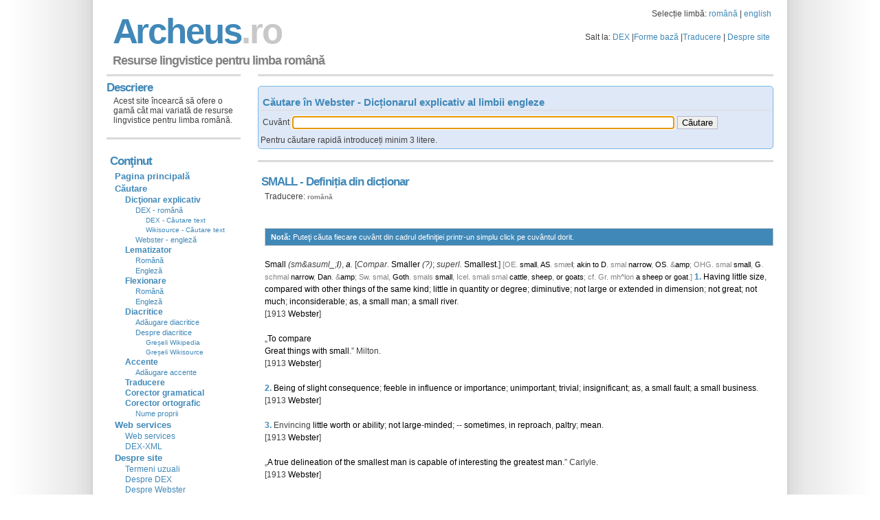

--- FILE ---
content_type: text/html;charset=utf-8
request_url: https://archeus.ro/lingvistica/CautareWebster?query=SMALL
body_size: 54613
content:
<!DOCTYPE html>
<html lang="ro">
<head>
<meta name="viewport" content="width=device-width">
<meta name="viewport" content="width=device-width, initial-scale=1.0">
<meta http-equiv="content-type" content="text/html; charset=UTF-8" />
<meta name="content-language" content="ro"/>
<meta name="author" content="www.archeus.ro"/>
<!-- Global site tag (gtag.js) - Google Analytics -->
<script async src="https://www.googletagmanager.com/gtag/js?id=UA-1099227-2"></script>
<script>
  window.dataLayer = window.dataLayer || [];
  function gtag(){dataLayer.push(arguments);}
  gtag('js', new Date());

  gtag('config', 'UA-1099227-2');
</script>

<!-- Google Tag Manager -->
<script>(function(w,d,s,l,i){w[l]=w[l]||[];w[l].push({'gtm.start':
new Date().getTime(),event:'gtm.js'});var f=d.getElementsByTagName(s)[0],
j=d.createElement(s),dl=l!='dataLayer'?'&l='+l:'';j.async=true;j.src=
'https://www.googletagmanager.com/gtm.js?id='+i+dl;f.parentNode.insertBefore(j,f);
})(window,document,'script','dataLayer','GTM-P6F6XXD');</script>
<!-- End Google Tag Manager -->







<link rel="stylesheet" type="text/css" href="//cdn4.archeus.ro/lingvistica/css/new/jquery-ui-1.8.12.custom.9.css" />
<link rel="stylesheet" type="text/css" href="//cdn4.archeus.ro/lingvistica/css/new/style-1.11-min.css" />
<script type="text/javascript">
function loadJS(url, f) {
var element = document.createElement("script");
element.src = url;
element.async = false;
element.type = "text/javascript";
element.onload = function(){if(!element.onloadDone){element.onloadDone = true;f();}};
element.onreadystatechange = function(){if (("loaded"==element.readyState||"complete"==element.readyState)&&!element.onloadDone){element.onloadDone = true;f();}};
document.body.appendChild(element);
}
function loadnext(){
cnt++;if (cnt < sc.length) {loadJS(sc[cnt], loadnext);}
}		
var cnt = 0;var sc = 
["https://www.google.com/jsapi?key=ABQIAAAA4bP-9_oceee9X2kOiGMPWxQNAOmrZ8BxjGf5mAnpxlu9aD9E1RSI8wal2jDQ9DJ1hC5psQGkg_bkbA",
"https://ajax.googleapis.com/ajax/libs/jquery/1.6.1/jquery.min.js",
"//cdn4.archeus.ro/lingvistica/js/new/lingvistica-1.3.js"
//, "https://apis.google.com/js/plusone.js"
];
function lazyLoad() {loadJS(sc[0], loadnext);}
if (window.addEventListener)window.addEventListener("load", lazyLoad, false);
else if (window.attachEvent)window.attachEvent("onload", lazyLoad);
else window.onload = lazyLoad;
</script>
<meta name="revisted-after" content="7 days" />
<meta name="Format" content="HTML" />
<meta name="robots" content="index,follow"/>
<title>SMALL - Definiția din Webster - Resurse lingvistice</title>

    
    <meta name="description" content="SMALL - Consultare Webster - Dictionar explicativ al limbii engleze. Cautarea se face dupa forma baza sau forma flexionara." />
    <meta name="keywords"
      content="SMALL, dex, dictionar, dicționar, dictionare, lematizator, lematizare, gramatica, gramatică, resurse, lingvistica, lingvistică, formă, bază, flexionară, formă bază, formă flexionară, derivată, traducere, traducator, englez, roman, român, explicatie, definitie"
    />
  <script type="text/javascript">
window.___gcfg = {lang: 'ro'};
var _gaq = _gaq || [];_gaq.push(['_setAccount', 'UA-1099227-1']);_gaq.push(['_setDomainName', 'www.archeus.ro']);
_gaq.push(['_setSiteSpeedSampleRate', 50]);_gaq.push(['_trackPageview']);(function() {var ga = document.createElement('script'); ga.type = 'text/javascript'; ga.async = true;
ga.src = ('https:' == document.location.protocol ? 'https://ssl' : 'http://www') + '.google-analytics.com/ga.js';
var s = document.getElementsByTagName('script')[0]; s.parentNode.insertBefore(ga, s);})();
</script>
<script>
function sf(){
if (document.input.query) { 
document.input.query.focus();
}
}
</script>
</head>
<body onload="sf()">
<!-- Google Tag Manager (noscript) -->
<noscript><iframe src="https://www.googletagmanager.com/ns.html?id=GTM-P6F6XXD"
height="0" width="0" style="display:none;visibility:hidden"></iframe></noscript>
<!-- End Google Tag Manager (noscript) -->
<img src="//cdn4.archeus.ro/lingvistica/images/sprite10.png" height="1" width="1" style="position: absolute;"/>
<img src="//cdn4.archeus.ro/lingvistica/images/background4.png" height="1" width="1" style="position: absolute;"/>
<div id="wrap">
<div id="header">
<Table width="100%"><Tr><td><h1 class="arc" style="margin:8px 0 -8px 6px;"><a href="main">A r c h e u s <span class="fade"> . r o</span></a></h1></td>
<td align="right" valign="middle">
Selecție limbă: <a href="SelectieLimba?query=ro">română</a> | <a href="SelectieLimba?query=en">english</a>
<p id="toplinks" style="margin:15px 0 0 0;">Salt la:
<a href="CautareDex">DEX</a> |<a href="Gramatica">Forme bază</a> |<a href="Dictionar">Traducere</a> |
<a href="about">Despre site</a></p></td></Tr>
</Table> 
<table width="100%"><tr><td><p id="slogan" style="margin:8px 0 3px 6px;">Resurse lingvistice pentru limba română</td><td align="right" valign="middle"><g:plusone></g:plusone></td></tr></table>
</div>
<div id="content">
<!-- body -->

    <h2 style="margin: 4px 0px -4px; padding: 0px;">
      &nbsp;
    </h2>
    <form name="input" action="CautareWebster" method="get" class="searchForm">
<div style="width: 700px;">
</div>
<h3 style="margin-bottom: 5px; ">
 Căutare în Webster - Dicționarul explicativ al limbii engleze</h3>
<Table>
<Tr>
<td>
<label for="queryWebster">Cuvânt</label>

</td>
<td>
<input type="text" class="ui-autocomplete-input ui-corner-all" 
style="width: 550px;"
 
autocomplete="off" role="textbox" aria-autocomplete="list" aria-haspopup="true" name="query" id="queryWebster" />
</td>
<td>
<input name="lang" type="hidden" value="en">
<input type="submit" value="Căutare">
</td>
</Tr>
</Table>
<div style="padding-top: 4px;">
Pentru căutare rapidă introduceți minim 3 litere.</div>
</form>
<p>
      &nbsp;
    </p>
    <!--  webster -->
    <h2 style="margin-top: -20px;">
        SMALL
        - Definiția din dicționar
      </h2>
      <p>
      <span class="trad"> Traducere: <a href="Dictionar?query=SMALL&amp;lang=en&amp;tolang=ro" class="LMToTrad">română</a> </span>
</p>
      <br />
      <p class="box">
<strong>Notă: </strong>Puteţi căuta fiecare cuvânt din cadrul definiţiei printr-un simplu click pe cuvântul dorit. </p><p><span class="ws_hw"><a class="ws" class="ws" href="CautareWebster?query=SMALL">Small</a></span> <span class="ws_pr">(sm&asuml_;<a class="ws" class="ws" href="CautareWebster?query=L">l</a>)</span>, <span class="ws_pos"><a class="ws" class="ws" href="CautareWebster?query=A">a</a>.</span> <amorph>[<span class="ws_pos">Compar.</span> <adjf><a class="ws" class="ws" href="CautareWebster?query=SMALL">Smaller</a></adjf> <span class="ws_pr">(?)</span>; <span class="ws_pos">superl.</span> <adjf><a class="ws" class="ws" href="CautareWebster?query=SMALL">Smallest</a></adjf>.]</amorph> <span class="ws_ety">[OE. <ets><a class="ws" class="ws" href="CautareWebster?query=SMALL">small</a></ets>, <a class="ws" class="ws" href="CautareWebster?query=AS">AS</a>. <ets>sm&aelig;<a class="ws" class="ws" href="CautareWebster?query=L">l</a></ets>; <a class="ws" class="ws" href="CautareWebster?query=AKIN">akin</a> <a class="ws" class="ws" href="CautareWebster?query=TO">to</a> <a class="ws" class="ws" href="CautareWebster?query=D">D</a>. <ets>smal</ets> <a class="ws" class="ws" href="CautareWebster?query=NARROW">narrow</a>, <a class="ws" class="ws" href="CautareWebster?query=OS">OS</a>. &<a class="ws" class="ws" href="CautareWebster?query=AMP">amp</a>; OHG. <ets>smal</ets> <a class="ws" class="ws" href="CautareWebster?query=SMALL">small</a>, <a class="ws" class="ws" href="CautareWebster?query=G">G</a>. <ets>schmal</ets> <a class="ws" class="ws" href="CautareWebster?query=NARROW">narrow</a>, <a class="ws" class="ws" href="CautareWebster?query=DAN">Dan</a>. &<a class="ws" class="ws" href="CautareWebster?query=AMP">amp</a>; Sw. <ets>smal</ets>, <a class="ws" class="ws" href="CautareWebster?query=GOTH">Goth</a>. <ets>smals</ets> <a class="ws" class="ws" href="CautareWebster?query=SMALL">small</a>, Icel. <ets>smali</ets> smal <a class="ws" class="ws" href="CautareWebster?query=CATTLE">cattle</a>, <a class="ws" class="ws" href="CautareWebster?query=SHEEP">sheep</a>, <a class="ws" class="ws" href="CautareWebster?query=OR">or</a> <a class="ws" class="ws" href="CautareWebster?query=GOAT">goats</a>; cf. Gr. <grk>mh^lon</grk> <a class="ws" class="ws" href="CautareWebster?query=A">a</a> <a class="ws" class="ws" href="CautareWebster?query=SHEEP">sheep</a> <a class="ws" class="ws" href="CautareWebster?query=OR">or</a> <a class="ws" class="ws" href="CautareWebster?query=GOAT">goat</a>.]</span> <span class="ws_sn">1.</span> <span class="ws_def"><a class="ws" class="ws" href="CautareWebster?query=HAVE">Having</a> <a class="ws" class="ws" href="CautareWebster?query=LITTLE">little</a> <a class="ws" class="ws" href="CautareWebster?query=SIZE">size</a>, <a class="ws" class="ws" href="CautareWebster?query=COMPARE">compared</a> <a class="ws" class="ws" href="CautareWebster?query=WITH">with</a> <a class="ws" class="ws" href="CautareWebster?query=OTHER">other</a> <a class="ws" class="ws" href="CautareWebster?query=THING">things</a> <a class="ws" class="ws" href="CautareWebster?query=OF">of</a> <a class="ws" class="ws" href="CautareWebster?query=THE">the</a> <a class="ws" class="ws" href="CautareWebster?query=SAME">same</a> <a class="ws" class="ws" href="CautareWebster?query=KIND">kind</a>; <a class="ws" class="ws" href="CautareWebster?query=LITTLE">little</a> <a class="ws" class="ws" href="CautareWebster?query=IN">in</a> <a class="ws" class="ws" href="CautareWebster?query=QUANTITY">quantity</a> <a class="ws" class="ws" href="CautareWebster?query=OR">or</a> <a class="ws" class="ws" href="CautareWebster?query=DEGREE">degree</a>; <a class="ws" class="ws" href="CautareWebster?query=DIMINUTIVE">diminutive</a>; <a class="ws" class="ws" href="CautareWebster?query=NOT">not</a> <a class="ws" class="ws" href="CautareWebster?query=LARGE">large</a> <a class="ws" class="ws" href="CautareWebster?query=OR">or</a> <a class="ws" class="ws" href="Gramatica?lang=en&query=extended">extended</a> <a class="ws" class="ws" href="CautareWebster?query=IN">in</a> <a class="ws" class="ws" href="CautareWebster?query=DIMENSION">dimension</a>; <a class="ws" class="ws" href="CautareWebster?query=NOT">not</a> <a class="ws" class="ws" href="CautareWebster?query=GREAT">great</a>; <a class="ws" class="ws" href="CautareWebster?query=NOT">not</a> <a class="ws" class="ws" href="CautareWebster?query=MUCH">much</a>; <a class="ws" class="ws" href="CautareWebster?query=INCONSIDERABLE">inconsiderable</a>; <span class="ws_as"><a class="ws" class="ws" href="CautareWebster?query=AS">as</a>, <a class="ws" class="ws" href="CautareWebster?query=A">a</a> <span class="ws_ex"><a class="ws" class="ws" href="CautareWebster?query=SMALL">small</a></span> <a class="ws" class="ws" href="CautareWebster?query=MAN">man</a>; <a class="ws" class="ws" href="CautareWebster?query=A">a</a> <span class="ws_ex"><a class="ws" class="ws" href="CautareWebster?query=SMALL">small</a></span> <a class="ws" class="ws" href="CautareWebster?query=RIVER">river</a></span>.</span><br/>[<source>1913 <a class="ws" class="ws" href="CautareWebster?query=WEBSTER">Webster</a></source>]</p><p><q><a class="ws" class="ws" href="CautareWebster?query=TO">To</a> <a class="ws" class="ws" href="CautareWebster?query=COMPARE">compare</a><br/><a class="ws" class="ws" href="CautareWebster?query=GREAT">Great</a> <a class="ws" class="ws" href="CautareWebster?query=THING">things</a> <a class="ws" class="ws" href="CautareWebster?query=WITH">with</a> <qex><a class="ws" class="ws" href="CautareWebster?query=SMALL">small</a></qex>.</q> <rj><qau>Milton.</qau></rj><br/>[<source>1913 <a class="ws" class="ws" href="CautareWebster?query=WEBSTER">Webster</a></source>]</p><p><span class="ws_sn">2.</span> <span class="ws_def"><a class="ws" class="ws" href="Gramatica?lang=en&query=Being">Being</a> <a class="ws" class="ws" href="CautareWebster?query=OF">of</a> <a class="ws" class="ws" href="CautareWebster?query=SLIGHT">slight</a> <a class="ws" class="ws" href="CautareWebster?query=CONSEQUENCE">consequence</a>; <a class="ws" class="ws" href="CautareWebster?query=FEEBLE">feeble</a> <a class="ws" class="ws" href="CautareWebster?query=IN">in</a> <a class="ws" class="ws" href="CautareWebster?query=INFLUENCE">influence</a> <a class="ws" class="ws" href="CautareWebster?query=OR">or</a> <a class="ws" class="ws" href="CautareWebster?query=IMPORTANCE">importance</a>; <a class="ws" class="ws" href="CautareWebster?query=UNIMPORTANT">unimportant</a>; <a class="ws" class="ws" href="CautareWebster?query=TRIVIAL">trivial</a>; <a class="ws" class="ws" href="CautareWebster?query=INSIGNIFICANT">insignificant</a>; <span class="ws_as"><a class="ws" class="ws" href="CautareWebster?query=AS">as</a>, <a class="ws" class="ws" href="CautareWebster?query=A">a</a> <span class="ws_ex"><a class="ws" class="ws" href="CautareWebster?query=SMALL">small</a></span> <a class="ws" class="ws" href="CautareWebster?query=FAULT">fault</a>; <a class="ws" class="ws" href="CautareWebster?query=A">a</a> <span class="ws_ex"><a class="ws" class="ws" href="CautareWebster?query=SMALL">small</a></span> <a class="ws" class="ws" href="CautareWebster?query=BUSINESS">business</a></span>.</span><br/>[<source>1913 <a class="ws" class="ws" href="CautareWebster?query=WEBSTER">Webster</a></source>]</p><p><span class="ws_sn">3.</span> <span class="ws_def">Envincing <a class="ws" class="ws" href="CautareWebster?query=LITTLE">little</a> <a class="ws" class="ws" href="CautareWebster?query=WORTH">worth</a> <a class="ws" class="ws" href="CautareWebster?query=OR">or</a> <a class="ws" class="ws" href="CautareWebster?query=ABILITY">ability</a>; <a class="ws" class="ws" href="CautareWebster?query=NOT">not</a> <a class="ws" class="ws" href="CautareWebster?query=LARGE">large</a>-<a class="ws" class="ws" href="Gramatica?lang=en&query=minded">minded</a>; -- <a class="ws" class="ws" href="CautareWebster?query=SOMETIMES">sometimes</a>, <a class="ws" class="ws" href="CautareWebster?query=IN">in</a> <a class="ws" class="ws" href="CautareWebster?query=REPROACH">reproach</a>, <a class="ws" class="ws" href="CautareWebster?query=PALTRY">paltry</a>; <a class="ws" class="ws" href="CautareWebster?query=MEAN">mean</a>.</span><br/>[<source>1913 <a class="ws" class="ws" href="CautareWebster?query=WEBSTER">Webster</a></source>]</p><p><q><a class="ws" class="ws" href="CautareWebster?query=A">A</a> <a class="ws" class="ws" href="CautareWebster?query=TRUE">true</a> <a class="ws" class="ws" href="CautareWebster?query=DELINEATION">delineation</a> <a class="ws" class="ws" href="CautareWebster?query=OF">of</a> <a class="ws" class="ws" href="CautareWebster?query=THE">the</a> <qex><a class="ws" class="ws" href="CautareWebster?query=SMALL">smallest</a></qex> <a class="ws" class="ws" href="CautareWebster?query=MAN">man</a> <a class="ws" class="ws" href="CautareWebster?query=BE">is</a> <a class="ws" class="ws" href="CautareWebster?query=CAPABLE">capable</a> <a class="ws" class="ws" href="CautareWebster?query=OF">of</a> <a class="ws" class="ws" href="Gramatica?lang=en&query=interesting">interesting</a> <a class="ws" class="ws" href="CautareWebster?query=THE">the</a> <a class="ws" class="ws" href="Gramatica?lang=en&query=greatest">greatest</a> <a class="ws" class="ws" href="CautareWebster?query=MAN">man</a>.</q> <rj><qau>Carlyle.</qau></rj><!-- <a class="ws" class="ws" href="CautareWebster?query=THE">the</a> "<a class="ws" class="ws" href="CautareWebster?query=G">g</a>" <a class="ws" class="ws" href="CautareWebster?query=OF">of</a> "<a class="ws" class="ws" href="Gramatica?lang=en&query=greatest">greatest</a>" <a class="ws" class="ws" href="CautareWebster?query=BE">was</a> <a class="ws" class="ws" href="CautareWebster?query=A">a</a> <a class="ws" class="ws" href="CautareWebster?query=BLANK">blank</a> <a class="ws" class="ws" href="CautareWebster?query=IN">in</a> orig. --><br/>[<source>1913 <a class="ws" class="ws" href="CautareWebster?query=WEBSTER">Webster</a></source>]</p><p><span class="ws_sn">4.</span> <span class="ws_def"><a class="ws" class="ws" href="CautareWebster?query=NOT">Not</a> <a class="ws" class="ws" href="Gramatica?lang=en&query=prolonged">prolonged</a> <a class="ws" class="ws" href="CautareWebster?query=IN">in</a> <a class="ws" class="ws" href="CautareWebster?query=DURATION">duration</a>; <a class="ws" class="ws" href="CautareWebster?query=NOT">not</a> <a class="ws" class="ws" href="Gramatica?lang=en&query=extended">extended</a> <a class="ws" class="ws" href="CautareWebster?query=IN">in</a> <a class="ws" class="ws" href="CautareWebster?query=TIME">time</a>; <a class="ws" class="ws" href="CautareWebster?query=SHORT">short</a>; <span class="ws_as"><a class="ws" class="ws" href="CautareWebster?query=AS">as</a>, <a class="ws" class="ws" href="CautareWebster?query=AFTER">after</a> <a class="ws" class="ws" href="CautareWebster?query=A">a</a> <span class="ws_ex"><a class="ws" class="ws" href="CautareWebster?query=SMALL">small</a></span> <a class="ws" class="ws" href="CautareWebster?query=SPACE">space</a></span>.</span>  <rj><au>Shak.</au></rj><br/>[<source>1913 <a class="ws" class="ws" href="CautareWebster?query=WEBSTER">Webster</a></source>]</p><p><span class="ws_sn">5.</span> <span class="ws_def"><a class="ws" class="ws" href="CautareWebster?query=WEAK">Weak</a>; <a class="ws" class="ws" href="CautareWebster?query=SLENDER">slender</a>; <a class="ws" class="ws" href="CautareWebster?query=FINE">fine</a>; <a class="ws" class="ws" href="CautareWebster?query=GENTLE">gentle</a>; <a class="ws" class="ws" href="CautareWebster?query=SOFT">soft</a>; <a class="ws" class="ws" href="CautareWebster?query=NOT">not</a> <a class="ws" class="ws" href="CautareWebster?query=LOUD">loud</a>.</span> &ldquo;<a class="ws" class="ws" href="CautareWebster?query=A">A</a> <a class="ws" class="ws" href="CautareWebster?query=STILL">still</a>, <xex><a class="ws" class="ws" href="CautareWebster?query=SMALL">small</a></xex> <a class="ws" class="ws" href="CautareWebster?query=VOICE">voice</a>.&rdquo;  <rj><au>1 <a class="ws" class="ws" href="CautareWebster?query=KING">Kings</a> xix. 12.</au></rj><br/>[<source>1913 <a class="ws" class="ws" href="CautareWebster?query=WEBSTER">Webster</a></source>]</p><p><cs><col><b><a class="ws" class="ws" href="CautareWebster?query=GREAT">Great</a> <a class="ws" class="ws" href="CautareWebster?query=AND">and</a> <a class="ws" class="ws" href="CautareWebster?query=SMALL">small</a></b></col>,<cd><a class="ws" class="ws" href="CautareWebster?query=OF">of</a> <a class="ws" class="ws" href="CautareWebster?query=ALL">all</a> <a class="ws" class="ws" href="CautareWebster?query=RANK">ranks</a> <a class="ws" class="ws" href="CautareWebster?query=OR">or</a> <a class="ws" class="ws" href="CautareWebster?query=DEGREE">degrees</a>; -- <a class="ws" class="ws" href="Gramatica?lang=en&query=used">used</a> <a class="ws" class="ws" href="CautareWebster?query=ESPECIALLY">especially</a> <a class="ws" class="ws" href="CautareWebster?query=OF">of</a> <a class="ws" class="ws" href="CautareWebster?query=PERSON">persons</a>.</cd>  &ldquo;<a class="ws" class="ws" href="CautareWebster?query=HIS">His</a> <a class="ws" class="ws" href="CautareWebster?query=QUEST">quests</a>, <xex><a class="ws" class="ws" href="CautareWebster?query=GREAT">great</a> <a class="ws" class="ws" href="CautareWebster?query=AND">and</a> <a class="ws" class="ws" href="CautareWebster?query=SMALL">small</a></xex>.&rdquo; <au>Chaucer.</au> -- <col><b><a class="ws" class="ws" href="CautareWebster?query=SMALL">Small</a> <a class="ws" class="ws" href="Gramatica?lang=en&query=arms">arms</a></b></col>, <cd><a class="ws" class="ws" href="CautareWebster?query=MUSKET">muskets</a>, <a class="ws" class="ws" href="CautareWebster?query=RIFLE">rifles</a>, <a class="ws" class="ws" href="CautareWebster?query=PISTOL">pistols</a>, <a class="ws" class="ws" href="CautareWebster?query=ETCETERAS">etc</a>., <a class="ws" class="ws" href="CautareWebster?query=IN">in</a> <a class="ws" class="ws" href="CautareWebster?query=DISTINCTION">distinction</a> <a class="ws" class="ws" href="CautareWebster?query=FROM">from</a> <a class="ws" class="ws" href="CautareWebster?query=CANNON">cannon</a>.</cd> -- <col><b><a class="ws" class="ws" href="CautareWebster?query=SMALL">Small</a> <a class="ws" class="ws" href="CautareWebster?query=BEER">beer</a></b></col>. <cd><a class="ws" class="ws" href="CautareWebster?query=SEE">See</a> <a class="ws" class="ws" href="CautareWebster?query=UNDER">under</a> <er><a class="ws" class="ws" href="CautareWebster?query=BEER">Beer</a></er>.</cd> -- <col><b><a class="ws" class="ws" href="CautareWebster?query=SMALL">Small</a> <a class="ws" class="ws" href="CautareWebster?query=COAL">coal</a></b></col>. <sd>(<a class="ws" class="ws" href="CautareWebster?query=A">a</a>)</sd> <cd><a class="ws" class="ws" href="CautareWebster?query=LITTLE">Little</a> <a class="ws" class="ws" href="CautareWebster?query=COAL">coals</a> <a class="ws" class="ws" href="CautareWebster?query=OF">of</a> <a class="ws" class="ws" href="CautareWebster?query=WOOD">wood</a> <a class="ws" class="ws" href="CautareWebster?query=FORMERLY">formerly</a> <a class="ws" class="ws" href="Gramatica?lang=en&query=used">used</a> <a class="ws" class="ws" href="CautareWebster?query=TO">to</a> <a class="ws" class="ws" href="CautareWebster?query=LIGHT">light</a> <a class="ws" class="ws" href="CautareWebster?query=FIRE">fires</a></cd>. <au><a class="ws" class="ws" href="CautareWebster?query=GAY">Gay</a>.</au> <sd>(<a class="ws" class="ws" href="CautareWebster?query=B">b</a>)</sd> <cd><a class="ws" class="ws" href="CautareWebster?query=COAL">Coal</a> <a class="ws" class="ws" href="CautareWebster?query=ABOUT">about</a> <a class="ws" class="ws" href="CautareWebster?query=THE">the</a> <a class="ws" class="ws" href="CautareWebster?query=SIZE">size</a> <a class="ws" class="ws" href="CautareWebster?query=OF">of</a> <a class="ws" class="ws" href="CautareWebster?query=A">a</a> <a class="ws" class="ws" href="CautareWebster?query=HAZELNUT">hazelnut</a>, <a class="ws" class="ws" href="CautareWebster?query=SEPARATE">separated</a> <a class="ws" class="ws" href="CautareWebster?query=FROM">from</a> <a class="ws" class="ws" href="CautareWebster?query=THE">the</a> <a class="ws" class="ws" href="CautareWebster?query=COARSE">coarser</a> <a class="ws" class="ws" href="Gramatica?lang=en&query=parts">parts</a> <a class="ws" class="ws" href="CautareWebster?query=BY">by</a> <a class="ws" class="ws" href="Gramatica?lang=en&query=screening">screening</a>.</cd> -- <col><b><a class="ws" class="ws" href="CautareWebster?query=SMALL">Small</a> <a class="ws" class="ws" href="CautareWebster?query=CRAFT">craft</a></b></col> <span class="ws_fld">(<a class="ws" class="ws" href="CautareWebster?query=NAUT">Naut</a>.)</span>, <cd><a class="ws" class="ws" href="CautareWebster?query=A">a</a> <a class="ws" class="ws" href="CautareWebster?query=VESSEL">vessel</a>, <a class="ws" class="ws" href="CautareWebster?query=OR">or</a> <a class="ws" class="ws" href="CautareWebster?query=VESSEL">vessels</a> <a class="ws" class="ws" href="CautareWebster?query=IN">in</a> <a class="ws" class="ws" href="CautareWebster?query=GENERAL">general</a>, <a class="ws" class="ws" href="CautareWebster?query=OF">of</a> <a class="ws" class="ws" href="CautareWebster?query=A">a</a> <a class="ws" class="ws" href="CautareWebster?query=SMALL">small</a> <a class="ws" class="ws" href="CautareWebster?query=SIZE">size</a>.</cd> -- <col><b><a class="ws" class="ws" href="CautareWebster?query=SMALL">Small</a> <a class="ws" class="ws" href="CautareWebster?query=FRUIT">fruits</a></b></col>. <cd><a class="ws" class="ws" href="CautareWebster?query=SEE">See</a> <a class="ws" class="ws" href="CautareWebster?query=UNDER">under</a> <er><a class="ws" class="ws" href="CautareWebster?query=FRUIT">Fruit</a></er>.</cd> -- <col><b><a class="ws" class="ws" href="CautareWebster?query=SMALL">Small</a> <a class="ws" class="ws" href="CautareWebster?query=HAND">hand</a></b></col>, <cd><a class="ws" class="ws" href="CautareWebster?query=A">a</a> <a class="ws" class="ws" href="CautareWebster?query=CERTAIN">certain</a> <a class="ws" class="ws" href="CautareWebster?query=SIZE">size</a> <a class="ws" class="ws" href="CautareWebster?query=OF">of</a> <a class="ws" class="ws" href="CautareWebster?query=PAPER">paper</a>. <a class="ws" class="ws" href="CautareWebster?query=SEE">See</a> <a class="ws" class="ws" href="CautareWebster?query=UNDER">under</a> <er><a class="ws" class="ws" href="CautareWebster?query=PAPER">Paper</a></er>.</cd> -- <col><b><a class="ws" class="ws" href="CautareWebster?query=SMALL">Small</a> <a class="ws" class="ws" href="Gramatica?lang=en&query=hours">hours</a></b></col>. <cd><a class="ws" class="ws" href="CautareWebster?query=SEE">See</a> <a class="ws" class="ws" href="CautareWebster?query=UNDER">under</a> <er><a class="ws" class="ws" href="CautareWebster?query=HOUR">Hour</a></er>.</cd> -- <col><b><a class="ws" class="ws" href="CautareWebster?query=SMALL">Small</a> <a class="ws" class="ws" href="CautareWebster?query=LETTER">letter</a></b></col>. <span class="ws_fld">(<a class="ws" class="ws" href="CautareWebster?query=PRINT">Print</a>.)</span>, <cd><a class="ws" class="ws" href="CautareWebster?query=A">a</a> <a class="ws" class="ws" href="Gramatica?lang=en&query=lower">lower</a>-<a class="ws" class="ws" href="CautareWebster?query=CASE">case</a> <a class="ws" class="ws" href="CautareWebster?query=LETTER">letter</a>. <a class="ws" class="ws" href="CautareWebster?query=SEE">See</a> <er><a class="ws" class="ws" href="Gramatica?lang=en&query=Lower">Lower</a>-<a class="ws" class="ws" href="CautareWebster?query=CASE">case</a></er>, <a class="ws" class="ws" href="CautareWebster?query=AND">and</a> <cref><a class="ws" class="ws" href="CautareWebster?query=CAPITAL">Capital</a> <a class="ws" class="ws" href="CautareWebster?query=LETTER">letter</a></cref>, <a class="ws" class="ws" href="CautareWebster?query=UNDER">under</a> <er><a class="ws" class="ws" href="CautareWebster?query=CAPITAL">Capital</a></er>, <span class="ws_pos"><a class="ws" class="ws" href="CautareWebster?query=A">a</a>.</span></cd> -- <col><b><a class="ws" class="ws" href="CautareWebster?query=SMALL">Small</a> <a class="ws" class="ws" href="CautareWebster?query=PIECE">piece</a></b></col>, <cd><a class="ws" class="ws" href="CautareWebster?query=A">a</a> <a class="ws" class="ws" href="Gramatica?lang=en&query=Scotch">Scotch</a> <a class="ws" class="ws" href="CautareWebster?query=COIN">coin</a> <a class="ws" class="ws" href="CautareWebster?query=WORTH">worth</a> <a class="ws" class="ws" href="CautareWebster?query=ABOUT">about</a> 2<frac>1/4</frac><a class="ws" class="ws" href="CautareWebster?query=D">d</a>. <a class="ws" class="ws" href="CautareWebster?query=STERLING">sterling</a>, <a class="ws" class="ws" href="CautareWebster?query=OR">or</a> <a class="ws" class="ws" href="CautareWebster?query=ABOUT">about</a> 4<frac>1/2</frac><a class="ws" class="ws" href="CautareWebster?query=CENT">cents</a>.</cd> -- <col><b><a class="ws" class="ws" href="CautareWebster?query=SMALL">Small</a> <a class="ws" class="ws" href="CautareWebster?query=REGISTER">register</a></b></col>. <cd><a class="ws" class="ws" href="CautareWebster?query=SEE">See</a> <a class="ws" class="ws" href="CautareWebster?query=THE">the</a> <a class="ws" class="ws" href="CautareWebster?query=NOTE">Note</a> <a class="ws" class="ws" href="CautareWebster?query=UNDER">under</a> 1<a class="ws" class="ws" href="CautareWebster?query=ST">st</a> <er><a class="ws" class="ws" href="CautareWebster?query=REGISTER">Register</a></er>, 7.</cd> -- <col><b><a class="ws" class="ws" href="CautareWebster?query=SMALL">Small</a> <a class="ws" class="ws" href="CautareWebster?query=STUFF">stuff</a></b></col> <span class="ws_fld">(<a class="ws" class="ws" href="CautareWebster?query=NAUT">Naut</a>.)</span>, <cd><a class="ws" class="ws" href="Gramatica?lang=en&query=spun">spun</a> <a class="ws" class="ws" href="CautareWebster?query=YARN">yarn</a>, <a class="ws" class="ws" href="CautareWebster?query=MARLINE">marline</a>, <a class="ws" class="ws" href="CautareWebster?query=AND">and</a> <a class="ws" class="ws" href="CautareWebster?query=THE">the</a> <a class="ws" class="ws" href="CautareWebster?query=SMALL">smallest</a> <a class="ws" class="ws" href="CautareWebster?query=KIND">kinds</a> <a class="ws" class="ws" href="CautareWebster?query=OF">of</a> <a class="ws" class="ws" href="CautareWebster?query=ROPE">rope</a>.</cd> <au><a class="ws" class="ws" href="CautareWebster?query=R">R</a>. <a class="ws" class="ws" href="CautareWebster?query=H">H</a>. Dana, Jr.</au> -- <col><b><a class="ws" class="ws" href="CautareWebster?query=SMALL">Small</a> <a class="ws" class="ws" href="CautareWebster?query=TALK">talk</a></b></col>, <cd><a class="ws" class="ws" href="CautareWebster?query=LIGHT">light</a> <a class="ws" class="ws" href="CautareWebster?query=OR">or</a> <a class="ws" class="ws" href="Gramatica?lang=en&query=trifling">trifling</a> <a class="ws" class="ws" href="CautareWebster?query=CONVERSATION">conversation</a>; <a class="ws" class="ws" href="Gramatica?lang=en&query=chitchat">chitchat</a>.</cd> -- <col><b><a class="ws" class="ws" href="CautareWebster?query=SMALL">Small</a> <a class="ws" class="ws" href="Gramatica?lang=en&query=wares">wares</a></b></col> <span class="ws_fld">(Com.)</span>, <cd><a class="ws" class="ws" href="CautareWebster?query=VARIOUS">various</a> <a class="ws" class="ws" href="CautareWebster?query=SMALL">small</a> <a class="ws" class="ws" href="CautareWebster?query=TEXTILE">textile</a> <a class="ws" class="ws" href="CautareWebster?query=ARTICLE">articles</a>, <a class="ws" class="ws" href="CautareWebster?query=AS">as</a> <a class="ws" class="ws" href="CautareWebster?query=TAPE">tapes</a>, <a class="ws" class="ws" href="CautareWebster?query=BRAID">braid</a>, tringe, <a class="ws" class="ws" href="CautareWebster?query=AND">and</a> <a class="ws" class="ws" href="CautareWebster?query=THE">the</a> <a class="ws" class="ws" href="CautareWebster?query=LIKE">like</a>.</cd> <au><a class="ws" class="ws" href="CautareWebster?query=M">M</a>&lsquo;Culloch.</au></cs><br/>[<source>1913 <a class="ws" class="ws" href="CautareWebster?query=WEBSTER">Webster</a></source>]</p><h3>
          &nbsp;
        </h3>
      <p><span class="ws_hw"><a class="ws" class="ws" href="CautareWebster?query=SMALL">Small</a></span>, <span class="ws_pos">adv.</span> <span class="ws_sn">1.</span> <span class="ws_def"><a class="ws" class="ws" href="CautareWebster?query=IN">In</a> <a class="ws" class="ws" href="CautareWebster?query=OR">or</a> <a class="ws" class="ws" href="CautareWebster?query=TO">to</a> <a class="ws" class="ws" href="CautareWebster?query=SMALL">small</a> <a class="ws" class="ws" href="CautareWebster?query=EXTENT">extent</a>, <a class="ws" class="ws" href="CautareWebster?query=QUANTITY">quantity</a>, <a class="ws" class="ws" href="CautareWebster?query=OR">or</a> <a class="ws" class="ws" href="CautareWebster?query=DEGREE">degree</a>; <a class="ws" class="ws" href="CautareWebster?query=LITTLE">little</a>; <a class="ws" class="ws" href="CautareWebster?query=SLIGHTLY">slightly</a>.</span> <mark>[Obs.]</mark> &ldquo;<a class="ws" class="ws" href="CautareWebster?query=I">I</a> <a class="ws" class="ws" href="CautareWebster?query=WEEP">wept</a> <a class="ws" class="ws" href="CautareWebster?query=BUT">but</a> <xex><a class="ws" class="ws" href="CautareWebster?query=SMALL">small</a></xex>.&rdquo; <au>Chaucer.</au> &ldquo;<a class="ws" class="ws" href="CautareWebster?query=IT">It</a> <xex><a class="ws" class="ws" href="CautareWebster?query=SMALL">small</a></xex> <a class="ws" class="ws" href="CautareWebster?query=AVAIL">avails</a> <a class="ws" class="ws" href="CautareWebster?query=MY">my</a> <a class="ws" class="ws" href="CautareWebster?query=MOOD">mood</a>.&rdquo; <au>Shak.</au><br/>[<source>1913 <a class="ws" class="ws" href="CautareWebster?query=WEBSTER">Webster</a></source>]</p><p><span class="ws_sn">2.</span> <span class="ws_def"><a class="ws" class="ws" href="CautareWebster?query=NOT">Not</a> <a class="ws" class="ws" href="CautareWebster?query=LOUDLY">loudly</a>; <a class="ws" class="ws" href="CautareWebster?query=FAINTLY">faintly</a>; <a class="ws" class="ws" href="CautareWebster?query=TIMIDLY">timidly</a>.</span> <mark>[Obs. <a class="ws" class="ws" href="CautareWebster?query=OR">or</a> <a class="ws" class="ws" href="CautareWebster?query=HUMOROUS">Humorous</a>]</mark><br/>[<source>1913 <a class="ws" class="ws" href="CautareWebster?query=WEBSTER">Webster</a></source>]</p><p><q><a class="ws" class="ws" href="CautareWebster?query=YOU">You</a> <a class="ws" class="ws" href="CautareWebster?query=MAY">may</a> <a class="ws" class="ws" href="CautareWebster?query=SPEAK">speak</a> <a class="ws" class="ws" href="CautareWebster?query=AS">as</a> <qex><a class="ws" class="ws" href="CautareWebster?query=SMALL">small</a></qex> <a class="ws" class="ws" href="CautareWebster?query=AS">as</a> <a class="ws" class="ws" href="CautareWebster?query=YOU">you</a> <a class="ws" class="ws" href="CautareWebster?query=WILL">will</a>.</q> <rj><qau>Shak.</qau></rj><br/>[<source>1913 <a class="ws" class="ws" href="CautareWebster?query=WEBSTER">Webster</a></source>]</p><h3>
          &nbsp;
        </h3>
      <p><span class="ws_hw"><a class="ws" class="ws" href="CautareWebster?query=SMALL">Small</a></span>, <span class="ws_pos"><a class="ws" class="ws" href="CautareWebster?query=N">n</a>.</span> <span class="ws_sn">1.</span> <span class="ws_def"><a class="ws" class="ws" href="CautareWebster?query=THE">The</a> <a class="ws" class="ws" href="CautareWebster?query=SMALL">small</a> <a class="ws" class="ws" href="CautareWebster?query=OR">or</a> <a class="ws" class="ws" href="CautareWebster?query=SLENDER">slender</a> <a class="ws" class="ws" href="CautareWebster?query=PART">part</a> <a class="ws" class="ws" href="CautareWebster?query=OF">of</a> <a class="ws" class="ws" href="CautareWebster?query=A">a</a> <a class="ws" class="ws" href="CautareWebster?query=THING">thing</a>; <span class="ws_as"><a class="ws" class="ws" href="CautareWebster?query=AS">as</a>, <a class="ws" class="ws" href="CautareWebster?query=THE">the</a> <span class="ws_ex"><a class="ws" class="ws" href="CautareWebster?query=SMALL">small</a></span> <a class="ws" class="ws" href="CautareWebster?query=OF">of</a> <a class="ws" class="ws" href="CautareWebster?query=THE">the</a> <a class="ws" class="ws" href="CautareWebster?query=LEG">leg</a> <a class="ws" class="ws" href="CautareWebster?query=OR">or</a> <a class="ws" class="ws" href="CautareWebster?query=OF">of</a> <a class="ws" class="ws" href="CautareWebster?query=THE">the</a> <a class="ws" class="ws" href="CautareWebster?query=BACK">back</a></span>.</span><br/>[<source>1913 <a class="ws" class="ws" href="CautareWebster?query=WEBSTER">Webster</a></source>]</p><p><span class="ws_sn">2.</span> <pluf>pl.</pluf> <span class="ws_def"><a class="ws" class="ws" href="CautareWebster?query=SMALLCLOTHES">Smallclothes</a>.</span> <mark>[Colloq.]</mark>  <rj><au><a class="ws" class="ws" href="CautareWebster?query=HOOD">Hood</a>. <a class="ws" class="ws" href="CautareWebster?query=DICKENS">Dickens</a>.</au></rj><br/>[<source>1913 <a class="ws" class="ws" href="CautareWebster?query=WEBSTER">Webster</a></source>]</p><p><span class="ws_sn">3.</span> <pluf>pl.</pluf> <span class="ws_def"><a class="ws" class="ws" href="CautareWebster?query=SAME">Same</a> <a class="ws" class="ws" href="CautareWebster?query=AS">as</a> <cref><a class="ws" class="ws" href="CautareWebster?query=LITTLE">Little</a> <a class="ws" class="ws" href="CautareWebster?query=GO">go</a></cref>. <a class="ws" class="ws" href="CautareWebster?query=SEE">See</a> <a class="ws" class="ws" href="CautareWebster?query=UNDER">under</a> <er><a class="ws" class="ws" href="CautareWebster?query=LITTLE">Little</a></er>, <span class="ws_pos"><a class="ws" class="ws" href="CautareWebster?query=A">a</a>.</span></span><br/>[<source>1913 <a class="ws" class="ws" href="CautareWebster?query=WEBSTER">Webster</a></source>]</p><h3>
          &nbsp;
        </h3>
      <p><span class="ws_hw"><a class="ws" class="ws" href="CautareWebster?query=SMALL">Small</a></span>, <span class="ws_pos"><a class="ws" class="ws" href="CautareWebster?query=V">v</a>. <a class="ws" class="ws" href="CautareWebster?query=T">t</a>.</span> <span class="ws_def"><a class="ws" class="ws" href="CautareWebster?query=TO">To</a> <a class="ws" class="ws" href="CautareWebster?query=MAKE">make</a> <a class="ws" class="ws" href="CautareWebster?query=LITTLE">little</a> <a class="ws" class="ws" href="CautareWebster?query=OR">or</a> <a class="ws" class="ws" href="CautareWebster?query=LESS">less</a>.</span> <mark>[Obs.]</mark><br/>[<source>1913 <a class="ws" class="ws" href="CautareWebster?query=WEBSTER">Webster</a></source>]</p><h3>
          &nbsp;
        </h3>
      </div>
<div id="sidebar">
<h2 class="arc" style="padding: 10px 0px 0px 0px; margin: 3px 0px 5px 0px;">Descriere</h2>
<p>
 Acest site încearcă să ofere o gamă cât mai variată de resurse lingvistice pentru limba română.<!--
<a href="https://fusion.google.com/add?moduleurl=http%3A//www.archeus.ro/lingvistica/googlegadgets/Archeus">
 <span class="googlegadgets" style="display: block; width: 104px; height: 17px; background: url('//cdn4.archeus.ro/lingvistica/images/sprite10.png') repeat scroll  0px -0px transparent;"></span>
</a>
-->
</p> 
<p>
<div id="sample">
<h2 class="arc">Conţinut</h2>
</div>
<ul>
<li><a href="main">Pagina principală</a></li>
<li><a href="CautareDex">Căutare</a>
<ul>
<li><a class="noul"><b>Dicţionar explicativ</b></a>
<ul>
<li><a href="CautareDex">DEX - română</a>
<ul>
<li><a href="CautareTextDex">DEX - Căutare text</a></li>
<li><a href="CautareTextWikisource">Wikisource - Căutare text</a></li>
</ul>
</li>
<li><a href="CautareWebster">Webster - engleză</a></li>
</ul>
</li>
<li><a class="noul"><b>Lematizator</b></a>
<ul>
<li><a href="Gramatica?lang=ro">Română</a></li>
<li><a href="Gramatica?lang=en">Engleză</a></li>
</ul>
</li>
<li><a class="noul"><b>Flexionare</b></a>
<ul>
<li><a href="Flex?lang=ro">Română</a></li>
<li><a href="Flex?lang=en">Engleză</a></li>
</ul>
</li>
<li><a href="FaraDiacritice"><b>Diacritice</b></a>
<ul>
<li><a href="AdaugareDiacritice">Adăugare diacritice</a></li>
<li><a href="DespreDiacritice">Despre diacritice</a>
<ul>
<li><a href="EroriWikipedia">Greșeli Wikipedia</a></li>
<li><a href="EroriWikisource">Greșeli Wikisource</a></li>
</ul>
</li>
</ul>
</li>
<li><a class="noul"><b>Accente</b></a>
<ul>
<li><a href="AdaugareAccente">Adăugare accente</a></li>
</ul>
</li>
<li><a href="Dictionar"><b>Traducere</b></a>
</li>
<li><a href="CorectorGramatical"><b>Corector gramatical</b></a></li>
<li><a href="CorectorOrtografic"><b>Corector ortografic</b></a>
<ul>
<li><a href="NumeProprii">Nume proprii</a></li>
</ul>
</li>
</ul>
</li>
<li><a>Web services</a>
<ul>
<li><a href="WebServices">Web services</a></li>
<li><a href="DexWebServices">DEX-XML</a></li>
</ul>
</li>
<li><a href="about">Despre site</a>
<ul>
<li><a href="explicatii">Termeni uzuali</a></li>
<li><a href="aboutDex">Despre DEX</a></li>
<li><a href="aboutWebster">Despre Webster</a></li>
</ul>
</li> 
<li><a href="contact">Contact</a></li>
<li><a class="hide" href="#header">Sus</a></li>
</ul>
<h2 class="arc">Legături:</h2>
<ul class="links">
<li><a href="https://www.google.ro/" target="gtalk">Google</a></li>
<li><a href="https://dexonline.ro/" target="dexonline">DEX online</a></li>
<li><a href="https://www.mozilla.com/en-US/firefox/" target="firefox">Firefox</a></li>
<li><a href="https://www.openoffice.org/" target="OpenOffice">OpenOffice</a></li>
</ul>
<table style="background-color: #fff; padding: 5px;" cellspacing="0">
<tr><td>
 <span class="googlegroups" style="display: block; width: 132px; height: 26px; background: url('//cdn4.archeus.ro/lingvistica/images/sprite10.png') repeat scroll  0px -27px transparent;"></span>
</td></tr>
<tr><td style="padding-left: 5px;font-size: 125%">
<b>rospell</b>
</td></tr>
<tr><td style="padding-left: 5px"> <a href="https://groups.google.com/group/rospell" target="rospell">Vizitaţi acest grup</a> </td></tr>
</table>
<h2 class="arc">Noutăţi:</h2>
<p><a href="LansareDex"><strong>15 Octombrie 2006</strong></a><br />
Este lansată versiunea beta a site-ului</p>
<p><a href="LansareLM"><strong>28 Octombrie 2006</strong></a><br />
Acum se poata căuta forma bază a unui cuvant!</p>
<p><a href="DexWebServices"><strong>01 Martie 2007</strong></a><br />
Prima variantă XML pentru DEX</p>
<p><a href="CorectorOrtografic"><strong>05 Mai 2007</strong></a><br />
Corector ortografic pentru limba română. Disponibil pentru OpenOffice şi Firefox.</p>
<p><a href="CorectorOrtografic"><strong>15 Februarie 2008</strong></a><br />
Corectorul ortografic pentru limba română a fost completat cu o listă de nume proprii.</p>
<p><a href="#"><strong>1 Noiembrie 2008</strong></a><br />
Modificare diacritice: se folosesc diacriticele cu virgulă (vechea versiune a site-ului folosea diacritice cu sedilă).</p>
<p><a href="Istoric"><strong><b>Istoric...</b></strong></a><br />
Lista tuturor modificărilor aduse sitului.
</p>
<br />
<br />
</div>
<div id="footer">
<table width="100%">
<tr>
<td align="left">
</td>
<td align="right"> 
<p><a href="contact">Contact</a> | <a href="sitemap">Hartă site</a> |
<a href="#header">Sus</a><br />

&copy; 2006-2020 Archeus | Design by <a href="https://andreasviklund.com/" target="design">Andreas Viklund</a>
</p>
</td>
</tr>
</table>
</div>
</div>
<script>
    (function (p, l, o, w, i, n, g) {
    function performanceTimingContextGenerator(args) {
        if (args.eventType !== 'pv' && args.eventType !== 'pp') {
            return;
        }
        var windowAlias = window,
            performanceAlias =
                windowAlias.performance ||
                windowAlias.mozPerformance ||
                windowAlias.msPerformance ||
                windowAlias.webkitPerformance,
            performanceTimingAlias = performanceAlias.timing;

        if (performanceAlias) {
            const performanceTiming = {
                navigationStart: performanceTimingAlias.navigationStart,
                redirectStart: performanceTimingAlias.redirectStart,
                redirectEnd: performanceTimingAlias.redirectEnd,
                fetchStart: performanceTimingAlias.fetchStart,
                domainLookupStart: performanceTimingAlias.domainLookupStart,
                domainLookupEnd: performanceTimingAlias.domainLookupEnd,
                connectStart: performanceTimingAlias.connectStart,
                secureConnectionStart: performanceTimingAlias.secureConnectionStart,
                connectEnd: performanceTimingAlias.connectEnd,
                requestStart: performanceTimingAlias.requestStart,
                responseStart: performanceTimingAlias.responseStart,
                responseEnd: performanceTimingAlias.responseEnd,
                unloadEventStart: performanceTimingAlias.unloadEventStart,
                unloadEventEnd: performanceTimingAlias.unloadEventEnd,
                domLoading: performanceTimingAlias.domLoading,
                domInteractive: performanceTimingAlias.domInteractive,
                domContentLoadedEventStart: performanceTimingAlias.domContentLoadedEventStart,
                domContentLoadedEventEnd: performanceTimingAlias.domContentLoadedEventEnd,
                domComplete: performanceTimingAlias.domComplete,
                loadEventStart: performanceTimingAlias.loadEventStart,
                loadEventEnd: performanceTimingAlias.loadEventEnd,
                msFirstPaint: performanceTimingAlias.msFirstPaint,
                chromeFirstPaint: performanceTimingAlias.chromeFirstPaint,
                requestEnd: performanceTimingAlias.requestEnd,
                proxyStart: performanceTimingAlias.proxyStart,
                proxyEnd: performanceTimingAlias.proxyEnd,
            };
            return {
                schema: 'iglu:org.w3/PerformanceTiming/jsonschema/1-0-0',
                data: performanceTiming,
            };
        }
    }

    let loadTime = new Date();
    document.addEventListener('visibilitychange', function flush() {
        if (document.visibilityState === 'hidden') {
            let crtTime = new Date();
            let durationMsSinceLoad = crtTime - loadTime;
            let payload = {
                    category: 'Performance',
                    action: 'Navigation',
                    label: 'PageExit',
                    property: JSON.stringify({durationMsSinceLoad}),
                };
                window.snowplow('trackStructEvent', payload);
            }
            window.snowplow('flushBuffer');
    });
    function attachSnowplowHandlers() {
        console.log('snowplow attachSnowplowHandlers', document.readyState);
         //window.snowplow('newTracker', 'sp1', 'https://prime.analytika.live', {
          window.snowplow('newTracker', 'sp1', 'https://api.analytika.live', {
            appId: 'archeus.ro',
            eventMethod: 'beacon',
            bufferSize: 1,
        });
            window.snowplow('addPlugin', window.snowplowWebVitals, "WebVitalsPlugin");
        setInterval(function () {
            window.snowplow('flushBuffer');
        }, 10000);
        document.addEventListener('visibilitychange', function flushSnowplowBuffer() {
            if (document.visibilityState === 'hidden') {
                window.snowplow('flushBuffer');
            }
        });
        window.snowplow('addGlobalContexts', [performanceTimingContextGenerator]);
        window.snowplow('enableLinkClickTracking');
        setInterval(function () {
            window.snowplow('refreshLinkClickTracking');
        }, 10000);
        window.snowplow('enableFormTracking', {
            options: {
                events: ['submit_form', 'focus_form', 'change_form']
            },
        });
        window.snowplow('enableActivityTracking', {
            minimumVisitLength: 5,
            heartbeatDelay: 5
        });
        setTimeout(function () {
            window.snowplow('trackPageView');
        }, 0);

    }
    if (!p[i]) {
        p.GlobalSnowplowNamespace = p.GlobalSnowplowNamespace || [];
        p.GlobalSnowplowNamespace.push(i);
        p[i] = function () {
            (p[i].q = p[i].q || []).push(arguments)
        };
        p[i].q = p[i].q || [];
        n = l.createElement(o);
        g = l.getElementsByTagName(o)[0];
        n.async = 1;
        n.src = w;
        n.onload = function () {
            console.log('snowplow onload', document.readyState);
            attachSnowplowHandlers();
        }
        g.parentNode.insertBefore(n, g)
    }
}(window, document, "script", "https://cdn4.archeus.ro/lingvistica/js/sp_3.13.1_wv_all.js", "snowplow"));


</script>




<script>
    false && (function (p, l, o, w, i, n, g) {
    window.webVitalsCache = {};
    function cacheWebVitalsData(name, data) {
        window.webVitalsCache[name] = data;
    }
    function performanceTimingContextGenerator(args) {
        if (args.eventType !== 'pv' && args.eventType !== 'pp') {
            return;
        }
        var windowAlias = window,
            performanceAlias =
                windowAlias.performance ||
                windowAlias.mozPerformance ||
                windowAlias.msPerformance ||
                windowAlias.webkitPerformance,
            performanceTimingAlias = performanceAlias.timing;

        if (performanceAlias) {
            const performanceTiming = {
                navigationStart: performanceTimingAlias.navigationStart,
                redirectStart: performanceTimingAlias.redirectStart,
                redirectEnd: performanceTimingAlias.redirectEnd,
                fetchStart: performanceTimingAlias.fetchStart,
                domainLookupStart: performanceTimingAlias.domainLookupStart,
                domainLookupEnd: performanceTimingAlias.domainLookupEnd,
                connectStart: performanceTimingAlias.connectStart,
                secureConnectionStart: performanceTimingAlias.secureConnectionStart,
                connectEnd: performanceTimingAlias.connectEnd,
                requestStart: performanceTimingAlias.requestStart,
                responseStart: performanceTimingAlias.responseStart,
                responseEnd: performanceTimingAlias.responseEnd,
                unloadEventStart: performanceTimingAlias.unloadEventStart,
                unloadEventEnd: performanceTimingAlias.unloadEventEnd,
                domLoading: performanceTimingAlias.domLoading,
                domInteractive: performanceTimingAlias.domInteractive,
                domContentLoadedEventStart: performanceTimingAlias.domContentLoadedEventStart,
                domContentLoadedEventEnd: performanceTimingAlias.domContentLoadedEventEnd,
                domComplete: performanceTimingAlias.domComplete,
                loadEventStart: performanceTimingAlias.loadEventStart,
                loadEventEnd: performanceTimingAlias.loadEventEnd,
                msFirstPaint: performanceTimingAlias.msFirstPaint,
                chromeFirstPaint: performanceTimingAlias.chromeFirstPaint,
                requestEnd: performanceTimingAlias.requestEnd,
                proxyStart: performanceTimingAlias.proxyStart,
                proxyEnd: performanceTimingAlias.proxyEnd,
            };
            return {
                schema: 'iglu:org.w3/PerformanceTiming/jsonschema/1-0-0',
                data: performanceTiming,
            };
        }
    }

    function webVitalsContextGenerator(args) {
        if (!window.webVitalsCache) { // loaded async
            return [];
        }
        // if (args.eventType !== 'pv' && args.eventType !== 'pp' && args.eventType !== 'se' && args.eventType !== 'ue') {
        if (args.eventType !== 'se' && args.eventType !== 'pp') {
            return;
        }
        if (args.eventType === 'se') {
            if (!args.event) {
                return;
            }
            if (args.event.se_la !== 'PageExit') {
                return;
            }
        }
        return Object.keys(window.webVitalsCache).map(metricName => {
            var {delta, id, name, navigationType, rating, value} = window.webVitalsCache[metricName];
            return {
                schema: 'iglu:com.ca2datavision/web_vitals/jsonschema/1-0-0',
                data: { name, delta, value, rating, navigationType },
            }
        });
    }
    let loadTime = new Date();
    document.addEventListener('visibilitychange', function flush() {
        if (document.visibilityState === 'hidden') {
            let crtTime = new Date();
            let durationMsSinceLoad = crtTime - loadTime;
            let payload = {
                    category: 'Performance',
                    action: 'Navigation',
                    label: 'PageExit',
                    property: JSON.stringify({durationMsSinceLoad}),
                };
                window.snowplow('trackStructEvent', payload);
            }
            window.snowplow('flushBuffer');
    });
    function attachSnowplowHandlers() {
        console.log('snowplow attachSnowplowHandlers', document.readyState);
        webVitals.onCLS(function (e, t) { var {name, id, delta, navigationType, rating, value} = e; cacheWebVitalsData('CLS', {delta, id, name, navigationType, rating, value}); });
        webVitals.onLCP(function (e, t) { var {name, id, delta, navigationType, rating, value} = e; cacheWebVitalsData('LCP', {delta, id, name, navigationType, rating, value}); });
        webVitals.onFCP(function (e, t) { var {name, id, delta, navigationType, rating, value} = e; cacheWebVitalsData('FCP', {delta, id, name, navigationType, rating, value}); });
        webVitals.onFID(function (e, t) { var {name, id, delta, navigationType, rating, value} = e; cacheWebVitalsData('FID', {delta, id, name, navigationType, rating, value}); });
        webVitals.onINP(function (e, t) { var {name, id, delta, navigationType, rating, value} = e; cacheWebVitalsData('INP', {delta, id, name, navigationType, rating, value}); });
        webVitals.onTTFB(function (e, t) { var {name, id, delta, navigationType, rating, value} = e; cacheWebVitalsData('TTFB', {delta, id, name, navigationType, rating, value}); });
        window.snowplow('newTracker', 'sp1', 'https://prime.analytika.live', {
            appId: 'archeus.ro',
            eventMethod: 'beacon',
            bufferSize: 1,
        });
        setInterval(function () {
            window.snowplow('flushBuffer');
        }, 10000);
        document.addEventListener('visibilitychange', function flushSnowplowBuffer() {
            if (document.visibilityState === 'hidden') {
                window.snowplow('flushBuffer');
            }
        });
        window.snowplow('addGlobalContexts', [performanceTimingContextGenerator, webVitalsContextGenerator]);
        window.snowplow('enableLinkClickTracking');
        setInterval(function () {
            window.snowplow('refreshLinkClickTracking');
        }, 10000);
        window.snowplow('enableFormTracking', {
            options: {
                events: ['submit_form', 'focus_form', 'change_form']
            },
        });
        window.snowplow('enableActivityTracking', {
            minimumVisitLength: 5,
            heartbeatDelay: 5
        });
        setTimeout(function () {
            window.snowplow('trackPageView');
        }, 0);

    }
    console.log('v3');
    if (!p[i]) {
        p.GlobalSnowplowNamespace = p.GlobalSnowplowNamespace || [];
        p.GlobalSnowplowNamespace.push(i);
        p[i] = function () {
            (p[i].q = p[i].q || []).push(arguments)
        };
        p[i].q = p[i].q || [];
        n = l.createElement(o);
        g = l.getElementsByTagName(o)[0];
        n.async = 1;
        n.src = w;
        n.onload = function () {
            console.log('snowplow onload', document.readyState);
            attachSnowplowHandlers();
        }
        g.parentNode.insertBefore(n, g)
    }
}(window, document, "script", "https://cdn4.archeus.ro/lingvistica/js/sp_3.13.1_wv.js", "snowplow"));


</script>






</body>
</html>
